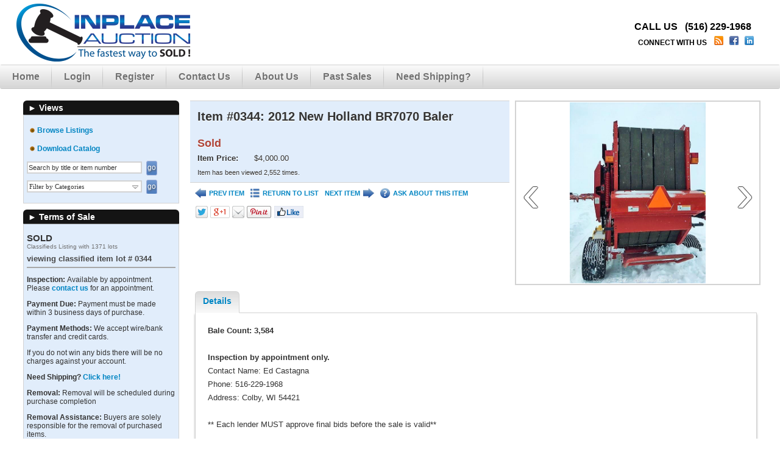

--- FILE ---
content_type: text/html; charset=UTF-8
request_url: https://www.inplaceauction.com/auction/16/item/2012-new-holland-br7070-baler-4624
body_size: 17968
content:
<!DOCTYPE html>
<html xmlns="http://www.w3.org/1999/xhtml" xml:lang="en-US" lang="en-US">
<head>
<meta http-equiv="Content-Type" content="text/html; charset=UTF-8"/>
<meta name="robots" content="index,all,follow" /><link rel="shortcut icon" href="https://www.inplaceauction.com/images/favicon.gif" type="image/x-icon" />
<meta name="google-site-verification" content="" />
<title>InPlace Auction - Classified Listing: SOLD  ITEM: 2012 New Holland BR7070 Baler</title>
<meta name="description" content="This item, 2012 New Holland BR7070 Baler, is part of the fixed price listing: SOLD ." />
<meta name="keywords" content="online auction, auction, commercial auction, for sale, buy, used, forced sale, " />
  <link rel="stylesheet" href="/css/style.rev246.css" type="text/css" media="all"/>
    <link href="https://www.inplaceauction.com/css/ip-override.rev6.css" rel='stylesheet' type='text/css' media="all" />
  
  <script type="text/javascript">
var am_popup_display = false;
  </script>
  <script type="text/javascript" src="/js/jquery.rev172.js"></script>
  <script type="text/javascript" src="/js/jquery.simplemodal.rev142.js"></script>
  <script type="text/javascript" src="/js/main.rev44.js"></script>
  <meta property="og:url" content="https://www.inplaceauction.com/auction/16/item/2012-new-holland-br7070-baler-4624"/><meta property="og:type" content="website"/><meta property="og:title" content="2012 New Holland BR7070 Baler"/><meta property="og:image" content="https://d38d6e358n4j8o.cloudfront.net/user_images2/4624_2214313.jpg"/><meta property="og:image:width" content="400"/><meta property="og:image:height" content="533"/><meta property="og:description" content="This item is part of a fixed price listing: SOLD . Item is located in various states, ."/><script type="text/javascript" src="/js/jquery-ui.rev189.js"></script>
      <script type="text/javascript" src="/js/highslide-full.min.js"></script>
      <link rel="stylesheet" href="/css/highslide.css">
    <script type="text/javascript" src="/js/itemlist.rev63.js"></script><script type="text/javascript" src="/js/jquery.multiselect.min.rev1.js"></script><link rel="stylesheet" href="/css/jqui/theme-ip/jquery-ui-1.8.21.custom.css">
<script type="text/javascript" src="/js/angular.rev3.js"></script>
<script type="text/javascript" src="/js/angular.modules.rev7.js"></script>
<script type="text/javascript" src="/js/pusher.min.rev3.js"></script></head>
<body>
<script type="text/javascript">
var loggedInUserID = '';
(function(i,s,o,g,r,a,m){i["GoogleAnalyticsObject"]=r;i[r]=i[r]||function(){
(i[r].q=i[r].q||[]).push(arguments)},i[r].l=1*new Date();a=s.createElement(o),
m=s.getElementsByTagName(o)[0];a.async=1;a.src=g;m.parentNode.insertBefore(a,m)
})(window,document,"script","//www.google-analytics.com/analytics.js","ga");
ga("create", "UA-77572023-1", "auto");
if(loggedInUserID){
  ga('set', 'userId', loggedInUserID);
}
ga("send", "pageview");
</script>
<!-- Google Tag Manager -->
<noscript><iframe src="//www.googletagmanager.com/ns.html?id=GTM-KDGNGM"
height="0" width="0" style="display:none;visibility:hidden"></iframe></noscript>
<script>(function(w,d,s,l,i){w[l]=w[l]||[];w[l].push({"gtm.start":
new Date().getTime(),event:"gtm.js"});var f=d.getElementsByTagName(s)[0],
j=d.createElement(s),dl=l!="dataLayer"?"&l="+l:"";j.async=true;j.src=
"//www.googletagmanager.com/gtm.js?id="+i+dl;f.parentNode.insertBefore(j,f);
})(window,document,"script","dataLayer","GTM-KDGNGM");</script>
<!-- End Google Tag Manager -->
<!-- AM Google Tag Manager -->
<script>(function(w,d,s,l,i){w[l]=w[l]||[];w[l].push({"gtm.start":
new Date().getTime(),event:"gtm.js"});var f=d.getElementsByTagName(s)[0],
j=d.createElement(s),dl=l!="dataLayer"?"&l="+l:"";j.async=true;j.src=
"https://www.googletagmanager.com/gtm.js?id="+i+dl;f.parentNode.insertBefore(j,f);
})(window,document,"script","dataLayer","GTM-KNP8KQP");</script>
<!-- End Google Tag Manager -->
<div id="modal" class="sbblock"><h3><span>&nbsp;</span></h3></div>
<div id="modal-overlay"></div>
<div id="wrapper">
<noscript><div class="topwarmsg">This website requires javascript in order to function properly. Please <a href="http://enable-javascript.com/">click here</a> for help on how to enable javascript.</div></noscript>
<div id="header">
  <table><tr>
  <td><h1><a href="/"><img alt="InPlace Auction" src="/images/ip-logo.png" /></a></h1></td>
  <td class="desc"><div class="company_info">
<div class="phone">CALL US &nbsp; (516) 229-1968<br></div>
<div class="connect">
CONNECT WITH US&nbsp;&nbsp;&nbsp;
<a href="http://www.inplaceauction.com/blog" title="Read our Blog"><img src="/images/blog.png" /></a>&nbsp;
<a href="https://www.facebook.com/inplaceauction" title="Join us on Facebook" target="_blank"><img src="/images/facebook-ip.png" /></a>&nbsp;
<a href="http://www.linkedin.com/" title="Join us on LinkedIn" target="_blank"><img src="/images/linkedin.png" /></a>&nbsp;
</div></div></td>
    <td>
    <ul class='main'><li><a href="https://www.inplaceauction.com/">Home</a></li><li><a href="https://www.inplaceauction.com/login">Login</a></li><li><a href="https://www.inplaceauction.com/register">Register</a></li><li><a href="https://www.inplaceauction.com/home/contact_us">Contact Us</a></li><li><a href="https://www.inplaceauction.com/about-us.html">About Us</a></li><li><a href="https://www.inplaceauction.com/home/archive">Past Sales</a></li><li><a href="http://www.veritread.com/widgets/quickpost/partner/inplaceauction">Need Shipping?</a></li></ul></td>
  </tr></table>
</div><div id="content">
<div id="lsidebar">
  <div style="width:100%">
    <div>
<b class="spiffy">
<b class="spiffy1"><b></b></b>
<b class="spiffy2"><b></b></b>
<b class="spiffy3"></b>
<b class="spiffy4"></b>
<b class="spiffy5"></b>
</b>
<div class="spiffyfg"><span>&#9658;</span>&nbsp;Views</div>
</div>
<div class="col_menu_content"><div style='padding-top:5px;'><div id='list3'><div class="single"><img style="margin: 0 0 0 0;" alt="red bullet" src="/images/brown_warm_button.png" /> <a href="https://www.inplaceauction.com/classifieds/16">Browse Listings</a></div><div class="single"><img style="margin: 0 0 0 0;" alt="red bullet" src="/images/brown_warm_button.png" /> <a target="_blank" href="https://www.inplaceauction.com/print_catalog/index/auction/16">Download Catalog</a></div><div style="padding-top:5px;">
                <form action="/itemlist/search/classifieds/auction/16" method="post" onsubmit='if(document.getElementById("lb-search-field").value=="Search by title or item number") document.getElementById("lb-search-field").value=""; return true;'>
                    <input id="lb-search-field" class="search_field" name="search_string" type="text" maxlength="60" value="Search by title or item number"
                      onblur='if(this.value=="") this.value="Search by title or item number";' onfocus='if(this.value=="Search by title or item number") this.value="";' />
                        <input class="blue_submit_sm" type="submit" name="submit" value="go" /><select id="acats_filter" name="categories[]" multiple="multiple"><option value="10" >Automotive (7)</option><option value="8" >Autos/Vans/Pickups/Limos (1)</option><option value="12" >Buses (2)</option><option value="2" >Computers (1)</option><option value="9" >Metal Fabrication (1)</option><option value="1" >Miscellaneous (4)</option><option value="14" >Restaurant Equipment (1)</option><option value="13" >Trailers (2)</option><option value="11" >Trucks (19)</option></select><input type="submit" id="cats_filter_submit" value="go" class="blue_submit_sm"/><script type="text/javascript">
                    $(window).load(function(){
                      $("#acats_filter").multiselect({
                        noneSelectedText: "Filter by Categories",
                        selectedText: function(c){
                          return c+((c > 1) ? " Categories Selected" : " Category Selected");
                        },
                        open: function(){$("div.ui-multiselect-menu").width($("#acats_filter").parents(".col_menu_content").width()-8);},
                        height:"auto"
                      });
                      $("#cats_filter_submit").show();
                      });
                  </script></form></div></div></div></div><div>
<b class="spiffy">
<b class="spiffy1"><b></b></b>
<b class="spiffy2"><b></b></b>
<b class="spiffy3"></b>
<b class="spiffy4"></b>
<b class="spiffy5"></b>
</b>
<div class="spiffyfg"><span>&#9658;</span>&nbsp;Terms of Sale</div>
</div>
<div class="col_menu_content"><div class='col_div'><h2>SOLD </h2>	<div style='color:#707070; font-size:10px;'>Classifieds Listing with 1371 lots</div><h3>viewing classified item lot # 0344</h3><div class='col_div'><p style="margin-bottom: 5px; font-family: arial,helvetica,sans-serif; font-size: 12px;"><strong>Inspection: </strong>Available by appointment. Please <a href="https://www.inplaceauction.com/home/contact_us" target="_blank">contact us</a> for an appointment.</p></div><div class='col_div'><p style="margin-bottom: 2px; font-family: arial,helvetica,sans-serif; font-size: 12px;"><strong>Payment Due: </strong>Payment must be made within 3 business days of purchase.</p>
<p style="font-family: arial,helvetica,sans-serif; font-size: 12px;"><strong>Payment Methods: </strong>We accept wire/bank transfer and credit cards.</p>
<p style="font-family: arial,helvetica,sans-serif; font-size: 12px;">If you do not win any bids there will be no charges against your account.</p></div><div class='col_div'><p style="margin-bottom: 5px; font-family: arial,helvetica,sans-serif; font-size: 12px;"><strong>Need Shipping?</strong> <a href="http://www.veritread.com/widgets/quickpost/partner/inplaceauction" target="_blank">Click here!</a></p>
<p style="margin-bottom: 5px; font-family: arial,helvetica,sans-serif; font-size: 12px;"><strong>Removal: </strong>Removal will be scheduled during purchase completion</p>
<p style="font-family: arial,helvetica,sans-serif; font-size: 12px;"><strong>Removal Assistance: </strong>Buyers are solely responsible for the removal of purchased items.</p></div><div class='col_div'><b>Buyer's Premium:</b> There is no buyer's premium in effect at this auction.</div><div class='col_div'><p style="font-weight: bold; font-family: arial,helvetica,sans-serif; font-size: 12px;">All items are sold "as-is" and "where-is" with no warranties expressed or implied. Winning bidders are obligated to pay for their purchase. Buyers in default will be charged a 15% re-listing fee based upon their high bid amount. There are no refunds or exchanges. Please bid accordingly.</p></div></div></div><div>
<b class="spiffy">
<b class="spiffy1"><b></b></b>
<b class="spiffy2"><b></b></b>
<b class="spiffy3"></b>
<b class="spiffy4"></b>
<b class="spiffy5"></b>
</b>
<div class="spiffyfg"><span>&#9658;</span>&nbsp;Featured Auctions</div>
</div>
<div class="col_menu_content"><div class="featured scroller"></div></div><div>
<b class="spiffy">
<b class="spiffy1"><b></b></b>
<b class="spiffy2"><b></b></b>
<b class="spiffy3"></b>
<b class="spiffy4"></b>
<b class="spiffy5"></b>
</b>
<div class="spiffyfg">
<span>&#9658;</span>&nbsp;Follow Us</div>
</div>
<div class="col_menu_content">
<div class="col_div">
<div class="follow">
<a class="facebook" href="https://www.facebook.com/inplaceauction" title="Follow on Facebook" target="_blank"></a><a class="twitter" href="https://twitter.com/inplaceauction" title="Follow on Twitter" target="_blank"></a></div>
<div class="clearfix"></div>
</div></div>
  </div>
</div>
<div id="main_content" >
<div itemscope itemtype="http://schema.org/Offer" ng-app="bidItem">
<input id="current_user" type="hidden" value='' />
<div id="item-wrapper" ng-controller="ItemDetailCtrl" style="display:none;">
<div id="item-image" ng-click="scrollToGallery()">
  <div style="display:none;"><img class="a" alt="2012 New Holland BR7070 Baler" src="/images/blank.png" data-ssrc="https://d38d6e358n4j8o.cloudfront.net/user_images2/4624_2214313.jpg" itemprop="image" data-ratio="0.75" /></div>
  </div>
<noscript><div class="topwarmsg">This page is not working properly on your browser. Please <a href="/auction/16/item/2012-new-holland-br7070-baler-4624/basic">Click Here</a> to switch to basic HTML page or <a href="/contactus">contact us</a> for support.</div></noscript>
<div id="item-info">

<div class="topwarmsg" id="jsfmsg" style="display:none;">This page is not working properly on your browser. Please <a href="/auction/16/item/2012-new-holland-br7070-baler-4624/basic">Click Here</a> to switch to basic HTML page or <a href="/contactus">contact us</a> for support.</div>
<div id="item-detail" ng-class="{highlightg: (! enable_blind_bidding && item.highlight === 'highlightg'), highlightr: (! enable_blind_bidding && item.highlight === 'highlightr')}" >
  <div class="topwarmsg fixed" ng-if="show_pusher_warning_alert">There was some problem connecting to server. Application is trying to reconnect. Please check your internet connectivity.</div>
  <h2 class="auction_list_h2">
  Item #0344:     <span itemprop="name">2012 New Holland BR7070 Baler</span>
    <br>
    </h2>
<meta itemprop="url" content="https://www.inplaceauction.com/classifieds/16/item/4624">
<meta itemprop="category" content="">
<meta itemprop="seller" content="InPlace Auction">


<div>
  <b class="big red">Sold</b>
  
  <table class="tbl-details">
          <tr class="imp">
        <th>Item Price:</th>
                <td itemprop="price">$4,000.00</td>
              </tr>
            <tr><td colspan="2">
        Item has been viewed 2,552 times.
      </td></tr>
    </table>
</div>
</div>
<div class="ilinks">
      <a class="prev" href="/auction/16/item/2007-john-deere-8330-mfwd-tractor-4556"><img alt="<" src="/images/prev-ip.png" title="PREV ITEM"/>PREV ITEM</a>
    <a class="list blist" href="/classifieds/16/page/1"><img alt="" src="/images/list-ip.png" title="RETURN TO LIST" />RETURN TO LIST</a>
    <a class="next" href="/auction/16/item/2018-pj-fd402-trailer-4732">NEXT ITEM<img alt=">" src="/images/next-ip.png" title="NEXT ITEM"/></a>
      <a class="ask" href="/home/contact_us"><img alt="?" src="/images/help-ip.png" title="ASK ABOUT THIS ITEM"/>ASK ABOUT THIS ITEM</a>
  <b class="clearfix"></b>
</div>
<div class="sshares">
<img id="sharebtnsstaticimage" src="/images/socialbtns-ip.png" usemap="#Map" alt="Social Buttons" class="share-button"/>
<map name="Map" id="Map">
    <area alt="" title="" target="_blank" href="https://twitter.com/intent/tweet?text=2012%20New%20Holland%20BR7070%20Baler+https://www.inplaceauction.com/auction/16/item/2012-new-holland-br7070-baler-4624" shape="poly" coords="2,1,20,2,21,19,2,19" />
    <area alt="" title="" target="_blank" href="https://plus.google.com/share?url=https://www.inplaceauction.com/auction/16/item/2012-new-holland-br7070-baler-4624" shape="poly" coords="26,1,57,2,58,19,26,19" />
    <area alt="" title="" href="mailto:?Subject=2012%20New%20Holland%20BR7070%20Baler&body=https://www.inplaceauction.com/auction/16/item/2012-new-holland-br7070-baler-4624" shape="poly" coords="62,2,82,3,81,20,62,18" />
    <area alt="" title="" target="_blank" href="http://pinterest.com/pin/create/button/?url=https://www.inplaceauction.com/auction/16/item/2012-new-holland-br7070-baler-4624&media=https://www.inplaceauction.com/user_images2/4624_2214313.jpg&description=2012%20New%20Holland%20BR7070%20Baler" shape="poly" coords="87,3,125,2,125,19,86,19" />
    <area alt="" title="" target="_blank" href="https://www.facebook.com/sharer/sharer.php?u=https://www.inplaceauction.com/auction/16/item/2012-new-holland-br7070-baler-4624" shape="poly" coords="130,1,178,2,178,19,130,19" />
</map>
</div>
</div>
</div>
<div id="item-inctip" class="tooltip"><table class='tbl-incs'><tr><th>Low</th><th>High</th><th>Increment</th></tr><tr><td>$0.00</td><td>$101.00</td><td>$5.00</td></tr><tr><td>$101.01</td><td>$1,000.00</td><td>$10.00</td></tr><tr><td>$1,000.01</td><td>$5,000.00</td><td>$50.00</td></tr><tr><td>$5,000.01</td><td>$50,000.00</td><td>$100.00</td></tr><tr><td>$50,000.01</td><td>$100,000.00</td><td>$500.00</td></tr><tr><td>$100,000.01</td><td>$100,000,000.00</td><td>$1,000.00</td></tr></table></div>

<div id="itemtabs" class="clearfix">

<ul class="tab_ul">
  <li  class="a"><a id="detailstab" href="#details">Details</a></li></ul>
<div class="tab_content" id="details" style="display:none;">
      <div id="details-description" itemprop="description">
  <div class="item_extra_info">
<div class="item_extra_info"><strong>Bale Count: 3,584</strong></div>
<div class="item_extra_info"> </div>
<div class="item_extra_info"><strong>Inspection by appointment only.</strong></div>
<div class="item_extra_info">Contact Name: Ed Castagna</div>
<div class="item_extra_info">Phone: 516-229-1968</div>
</div>
<div class="item_extra_info">Address: Colby, WI 54421</div>
<div class="item_extra_info"> </div>
<div class="item_extra_info">** Each lender MUST approve final bids before the sale is valid**</div><div class="item_extra_info">
<p><span style="font-size: 10pt;"><strong>IPA# 46210 - Colby WI</strong></span></p>
</div>    </div>
  <hr>
  <div id="details-images">
    <strong>Click on any picture to see a larger image.</strong>
    <ul>
    <li><a href="https://d38d6e358n4j8o.cloudfront.net/user_images2/4624_2214313.jpg" class="highslide" onclick="return hs.expand(this)" data-ratio="0.75"><img alt="" data-ssrc="https://d38d6e358n4j8o.cloudfront.net/user_images2/4624_2518995.jpg" /></a></li><li><a href="https://d38d6e358n4j8o.cloudfront.net/user_images2/4624_2213060.jpg" class="highslide" onclick="return hs.expand(this)" data-ratio="0.75"><img alt="" data-ssrc="https://d38d6e358n4j8o.cloudfront.net/user_images2/4624_1217847.jpg" /></a></li><li><a href="https://d38d6e358n4j8o.cloudfront.net/user_images2/4624_5636258.jpg" class="highslide" onclick="return hs.expand(this)" data-ratio="0.75"><img alt="" data-ssrc="https://d38d6e358n4j8o.cloudfront.net/user_images2/4624_4897263.jpg" /></a></li><li><a href="https://d38d6e358n4j8o.cloudfront.net/user_images2/4624_6542157.jpg" class="highslide" onclick="return hs.expand(this)" data-ratio="0.75"><img alt="" data-ssrc="https://d38d6e358n4j8o.cloudfront.net/user_images2/4624_4666495.jpg" /></a></li><li><a href="https://d38d6e358n4j8o.cloudfront.net/user_images2/4624_8090795.jpg" class="highslide" onclick="return hs.expand(this)" data-ratio="0.75"><img alt="" data-ssrc="https://d38d6e358n4j8o.cloudfront.net/user_images2/4624_4701519.jpg" /></a></li><li><a href="https://d38d6e358n4j8o.cloudfront.net/user_images2/4624_9221529.jpg" class="highslide" onclick="return hs.expand(this)" data-ratio="0.75"><img alt="" data-ssrc="https://d38d6e358n4j8o.cloudfront.net/user_images2/4624_7300522.jpg" /></a></li><li><a href="https://d38d6e358n4j8o.cloudfront.net/user_images2/4624_2217784.jpg" class="highslide" onclick="return hs.expand(this)" data-ratio="0.75"><img alt="" data-ssrc="https://d38d6e358n4j8o.cloudfront.net/user_images2/4624_5402865.jpg" /></a></li><li><a href="https://d38d6e358n4j8o.cloudfront.net/user_images2/4624_2100472.jpg" class="highslide" onclick="return hs.expand(this)" data-ratio="0.75"><img alt="" data-ssrc="https://d38d6e358n4j8o.cloudfront.net/user_images2/4624_9758882.jpg" /></a></li><li><a href="https://d38d6e358n4j8o.cloudfront.net/user_images2/4624_1695472.jpg" class="highslide" onclick="return hs.expand(this)" data-ratio="0.75"><img alt="" data-ssrc="https://d38d6e358n4j8o.cloudfront.net/user_images2/4624_1124678.jpg" /></a></li><li><a href="https://d38d6e358n4j8o.cloudfront.net/user_images2/4624_3837667.jpg" class="highslide" onclick="return hs.expand(this)" data-ratio="0.75"><img alt="" data-ssrc="https://d38d6e358n4j8o.cloudfront.net/user_images2/4624_3426974.jpg" /></a></li><li><a href="https://d38d6e358n4j8o.cloudfront.net/user_images2/4624_8875837.jpg" class="highslide" onclick="return hs.expand(this)" data-ratio="0.75"><img alt="" data-ssrc="https://d38d6e358n4j8o.cloudfront.net/user_images2/4624_2049264.jpg" /></a></li><li><a href="https://d38d6e358n4j8o.cloudfront.net/user_images2/4624_4128736.jpg" class="highslide" onclick="return hs.expand(this)" data-ratio="0.75"><img alt="" data-ssrc="https://d38d6e358n4j8o.cloudfront.net/user_images2/4624_5410457.jpg" /></a></li>    </ul>
  </div>
  </div>


</div> <script type="text/javascript">
  var scroll_in_progress = false;
  var sliderPaddings = 32;
  var sliderButtonWidths = 62;
  var sliderImageBorders = 10;
  var setupGallery = function(container, direction){
    if(typeof(direction) === 'undefined')
      direction = false;
    container = $(container);
    var gwidth = container.width() - 4 - sliderPaddings;
    var sliderw = 0;
    var slideImages = $(container).find('.slider li img');
    if(direction === 'reverse')
      slideImages = $(slideImages.get().reverse());
    else if(direction === 'forward')
      slideImages = $(container).find('.slider li:not(.visible) img');
    $(slideImages).each(function(inx, el){
      el = $(el);
      var width = parseInt(el.attr('width')) + sliderImageBorders;
      sliderw += width;
      var btnwidth = (slideImages.length > (inx + 1)) ? sliderButtonWidths : 0;
      if((sliderw + btnwidth) >= gwidth){
        container.find('.slider-button').show();
        sliderw -= width;
        return false;
      }
      else
        container.find('.slider-button').hide();
      if($(el).data('ssrc') && $(el).data('ssrc').length > 0){
        el.attr('src', el.data('ssrc'));
        el.removeData('ssrc');
        el.removeAttr('data-ssrc');
      }
      el.parents('li').addClass('visible');
    });
    if(! direction)
      container.find('.slider .container').width(sliderw);
    return sliderw;
  };

  var setupGalleries = function(){
    $('.slider-container').each(function(){
      setupGallery(this);
    });
  };

 </script>
</div>
<script type='text/javascript'>
// <!--
var ga_tracking = '';
var gtm_enabled = true;
var bid_percentage = ''
var terms_duration = 1;
var fixed_sidebar = false;
var fix_pager = false;
var lang = {terms_heading:'Classifieds Terms',force_read_terms : 'Please take a bit more time to read this information.'};
var quantity_invalid = 'Please specify a valid quantity, greater than zero and no more than %s.';
var show_premium_in_bid_confirmation = false;
var enable_ajax_pusher_updates = true;
var disable_bidhistory_after_sale = false;
var img_postfix = '-ip';
var is_mobile = '';
var isValidUser = '';
var force_increment_proxy = false;
lang.bid_login_popup = "<div class='login_popup' align='center'><h2> Start Bidding Now! </h2><br><div class='login_div'> Already have an account? <br><a href='/login'> Log In Here </a></div><div class='register_div'> New to our site? <br><a href='/register'>Register Today!</a></div></div>";
lang.bid_login_popup_mobile = "You must be logged in to bid. If you don't already have an account please register first. It's quick and easy.";
lang.bid_premium_popup = "Are you sure you want to place a [bid] bid on this item: [title]? A [buyer_premium]% buyer's premium of amount [buyer_premium_amount] applies, bringing your total purchase commitment to [total].";
lang.bid_no_premium_popup = "Are you sure you want to place a [bid] bid on this item: [title]?";
lang.bid_not_good = 'Your bid must be a valid number. Valid numbers like the following:<br /> 95 &nbsp;&nbsp;&nbsp; $95.5 &nbsp; $95,555.55';
lang.bid_not_good_mobile = 'Your bid must be a valid number. Valid numbers like the following: 95    $95.5    $95,555.55';
lang.buy_now_popup = "You are about to purchase this item for [buy_now_price]. After the auction is over this item will be added to your invoice from the auction.";
lang.buy_now_bid_popup = "You have entered bid amount which is greater or equal to buy now price of the item. You are about to purchase this item for [buy_now_price]. After the auction is over this item will be added to your invoice from the auction.";
lang.buy_now_button = "Buy Now";
lang.buy_now_upcoming_popup = "Bidding has not started yet. You can purchase this item as soon as bidding starts.";
lang.check_terms_popup = "Please select the auction terms check box provided to indicate that you agree to the terms of this auction and then enter your bid.";
lang.classifieds_check_terms_popup = "Please select the classifieds terms check box provided to indicate that you agree to the terms and then add your item to cart.";
lang.place_bid_btn = 'Place Bid';
lang.adjust_proxy_btn = 'Adjust Max Bid';
lang.add_proxy_btn = 'Add Max Bid';
lang.can_adjust_proxy = "You can raise or lower your max bid by entering a new amount in the form.";
lang.can_add_proxy = "You can add a max bid to protect your item against other bidders.";
lang.can_bid = '<label>Enter %s or more</label>';
lang.losing_status = 'Losing';
lang.winning_status = 'Winning';
lang.pre_deposit_required_msg = "You need to place a deposit before bidding on this item.";
lang.auction_force_proxy_increment_msg = "Proxy bids must be multiples of the bid increment. Would you like to place a proxy bid of %s?";

var decimals = parseInt('2');
var buyer_premium = 0.000;
var enable_bid_confirmation = true;
var show_county_info = false;
var crowd_bidder = '1';
var crowd_bidder_username = 'Crowd Bidder';
var current_user = parseInt('', 10);
var auctionID = '16';
var itemId = '4624';

  // Highslide gallery configuration and initialization
	hs.graphicsDir = '/css/graphics/';
	hs.align = 'center';
	hs.transitions = ['expand', 'crossfade'];
  hs.wrapperClassName = 'borderless';
	hs.fadeInOut = true;
	hs.dimmingOpacity = 0.75;
  hs.showCredits = false;

  //override language entries
  hs.lang.creditsText = '';
  hs.lang.creditsTitle = '';

	// Add the controlbar
	if (hs.addSlideshow) hs.addSlideshow({
		interval: 5000,
		repeat: false,
		useControls: true,
		fixedControls: true,
		overlayOptions: {
			opacity: 0.8,
			position: 'bottom center',
			hideOnMouseOut: true
		}
	});

var handletabswitch = function(){
  if(location.hash.length > 0 && $(location.hash).length > 0){
    $('#itemtabs').find('a[href="'+location.hash+'"]').click();
    if(typeof(history.replaceState) !== 'undefined'){
      history.replaceState({}, '', location.href.replace(location.hash, ''));
    }
  }
};
var loadimgs = function(){
  $('#images img, #details-images img').each(function(inx,el){
    el = $(this);
    el.attr('src', el.data('ssrc')).removeData('ssrc').removeAttr('data-ssrc').show();
  });
};
addpopstate(handletabswitch);
tip_conf = {
  tipClass: 'tooltip',
  position:'center left',
  delay:150,
  onShow: function() {
    var hvclass = 'hv';
    if(this.getTip().attr('class').indexOf('right') > -1)
      hvclass += 'r';
    this.getTrigger().addClass(hvclass);
  },
  onHide: function() {
    this.getTrigger().removeClass('hv').removeClass('hvr');
  }
};
initTips = function (){
    $('tr th label.tipped').tooltip(tip_conf).dynamic();
    $('.bidinc > span').tooltip({
    relative: true,
    tip: "#item-inctip",
    offset: [0, -8],
    tipClass: 'tooltip',
    position: 'center right',
    delay: 150,
    onShow: function() {
      var hvclass = 'hvr';
      if(this.getTip().attr('class').indexOf('right') > -1)
        hvclass += 'r';
      this.getTrigger().addClass(hvclass);
    },
    onHide: function() {
      this.getTrigger().removeClass('hv').removeClass('hvr');
    }
  });//.dynamic();
};
function urldecode(url){
  return decodeURIComponent(url.replace(/\+/g, ' '));
}
var new_ca_dialog_data = $('#ca_dialog').html();
function showconfidentialagreementdialog(){
  $('#ca_dialog').html('');
  smodal('', '<div id="confirm_dialog">' + new_ca_dialog_data + '</div>', false,
          '<button class="modal-close">Cancel</button><button class="conf">OK</button>', false, false);
  $('#confirm_dialog>fieldset>div').css('max-height', ($(window).height() - 300) + 'px');
  $('.modal-close').click(function(){
    $('#confirmation_error').html('');
    $('#confirmation_error').hide();
    $('#ca_dialog').html(new_ca_dialog_data);
  });
  $('.conf').click(function(e){
    e.preventDefault();
    if($('#user_pass').val() !== ''){
      $('#confirmation_error').html('');
      $('#confirmation_error').hide();
      $.post('/itemdetail/set_confidentiality_agreement/id/', {'auctionid': auctionID, 'userpass': $('#user_pass').val(), 'itemid': itemId}, function(dt){
        if(dt.status === 'success'){
          $.modal.close();
          window.location.href = '/auction/16/item/2012-new-holland-br7070-baler-4624';
        }
        else{
          $('#confirmation_error').html(dt.status);
          $('#confirmation_error').show();
        }
      });

    }else{
      $('#confirmation_error').html('Please enter your password to accept the Confidentiality Agreement.');
      $('#confirmation_error').show();
    }
    return false;
  });
}
function showdocwarning(event, action, obj){
  event.preventDefault();
  var msg = '';
  if(action.indexOf('login') > -1){
    msg = "You must be logged in to access the document(s). <a href='/login'>Click here</a> to login. <br /><br /> If you don't already have an account please <a href='/register'>register here</a>. It's quick and easy.";
  }
  else{
    if(action.indexOf('whitelist') > -1 && action.indexOf('ca') > -1){
      msg = "You must be approved for bidding, in order to access the document(s).";
      msg += "<br/><br/>Some of the documents require a Confidentiality Agreement, in order to view/download these document(s) please accept the Confidentiality Agreement first.";
    }
    else if(action.indexOf('whitelist') > -1){
      msg = "You must be approved for bidding, in order to access the document(s).";
    }
    else if(action.indexOf('ca') > -1 && $('#documents ul').find('li').length == $('#documents ul').find('li #ca-link').length){
      showconfidentialagreementdialog();
      return;
    }
    else if(action.indexOf('ca') > -1){
      msg += "Some of the documents require a Confidentiality Agreement, in order to view/download these document(s) please accept the Confidentiality Agreement first.";
    }
  }
  if(msg !== '' && $('#documents ul').find('li').length != $('#documents ul').find('li a:not([href])').length){
    msg += "<br><br>If you want to download other document(s) <a onclick=\"$('.modal-close').click();\" href='/itemdetail/getalldocuments/auctionid/{auction_id}/itemid/{item_id}'>Click here<a>.";
  }
  msg = msg.replace('{auction_id}', auctionID).replace('{item_id}', itemId);
  if(msg.length > 0){
    smalert('', msg);
  }
  else{
    window.open(obj.href, '_blank');
  }
};
var jswarntimeout = setTimeout(function(){$('#jsfmsg').show();},2000);
var init = function(){
  $('#doctab').text($('#doctab').text().replace(/[0-9]+/g, $('#documents').find('li').length));
  $('.blist').click(function(ev){
    ev.preventDefault();
    if(history.length > 1 && (document.referrer.search(new RegExp('\/auction\/(.*)-'+auctionID+'(\/.*)?$', 'g')) > -1 || document.referrer.indexOf('/classifieds/' + auctionID) > -1) && document.referrer.indexOf('/item/') < 0){
      history.back();
    }
    else{
      location.href = $(this).attr('href');
    }
    return false;
  });
  if($('#itemtabs ul.tab_ul li').length > 0){
    $('#itemtabs').tabize();
    handletabswitch();
  }
  else{
    $('#itemtabs').hide();
  }
  var fmsg = ($('.flash_msg').length > 0 ? $('.flash_msg').html() + '<br/>' : '') +
    ($('.flash_error').length > 0 ? $('.flash_error').html() + '<br/>' : '');
    if(fmsg.length > 5){
    if(am_popup_display) smalert('Cart Information', fmsg);
    else{
      if(typeof(am_flash_handled) === 'undefined'){
        anim_pulsate($('.flash_msg,.flash_error'));
      }
      else{
        $('.flash_msg,.flash_error').show();
      }
    }
  }
    if($('#imgtab, #detailstab').parent().is('.a')) loadimgs();
  else $('#imgtab, #detailstab').click(loadimgs);
  $('#vidthumbs a').click(function(ev){
    ev.preventDefault();
    $('#item-vid').attr('src', 'https://www.youtube.com/embed/' + $(this).attr('id') + '?rel=0&autoplay=1');
  });

  if($('#extendedspan').length > 0){
    if($('#extendedspan').parents('table').outerWidth()+32 >= $('#item-detail').outerWidth()){
      $('#extendedspan').before('<br/>');
      $('.tbl-details tr.imp td.rimg a img').css('margin-top',0);
    }
  }

      $('.infotd').tooltip({
      position:'bottom center',
      delay: 0,
      offset: [6, 0],
      onShow: function() {
        this.getTrigger().parent('tr').addClass('hv');
      },
      onHide: function() {
        this.getTrigger().parent('tr').removeClass('hv');
      }
    }).dynamic();
    if(location.hash.length > 0){
      $('#itemtabs').find('a[href="'+location.hash+'"]').click();
    }
    $('#ca-link').click(function(e){
      e.stopImmediatePropagation();
      e.stopPropagation();
  });
};
// -->
var domain_name = 'www.inplaceauction.com';
var realtime = true;
var pusher_api_key = '5566e5de907d1805356e';
var current_time = parseInt(1768979530, 10);
var enable_buy_item_now = true;
var enable_blind_bidding = false;
var has_bids_in_item = 0;
var show_customer_info = true;
var incs = [{"low":"0.00","high":"101.00","amount":"5.00"},{"low":"101.01","high":"1000.00","amount":"10.00"},{"low":"1000.01","high":"5000.00","amount":"50.00"},{"low":"5000.01","high":"50000.00","amount":"100.00"},{"low":"50000.01","high":"100000.00","amount":"500.00"},{"low":"100000.01","high":"100000000.00","amount":"1000.00"}];
var is_auction_liveonline = false;
var is_liveonline_online = false;
var htmlEntities = function(str) {
  return String(str).replace(/&/g, '&amp;').replace(/</g, '&lt;').replace(/>/g, '&gt;').replace(/"/g, '&quot;');
};
$(document).ready(function(){
init();
});
var bidItem = angular.module('bidItem', ['ngProgress', 'commonFunctions']);
bidItem.factory('bidItemData', function(){
    var data = {};
    data.item = {"id":"4624","auction_groupid":"16","bid_count":"0","title":"2012 New Holland BR7070 Baler","buy_now":"0.00","make_offer":"0.00","live":"1","date":"1559926327","taxable":"1","tax":"0.000","tax_code":"","category_id":"0","featured_ad":"1","lot_number":"0344","start_time":"0","starting_bid":"5.00","minimum_bid":"5.00","reserve_option":"standard","first_to_reserve":"0","current_bid":"0.00","high_bidder":null,"proxy_bid":"0.00","end_time":"0","seller":"41","mapping_address":"","mapping_city":"various states","mapping_county":"","mapping_state":"0","mapping_zip":"","mapping_country":"226","bidding_extended":"0","seller_user_name":null,"group_id":"0","quantity":"0","price":"4000.000","discount":"0.00","groupid":"0","display_make_offer":"1","buyer_premium":"0.000","bid_note":" ","consignor":"","display_consignor_name":"0","pre_deposit_amount":"0.00","increment":"1","flat_increment":"0.00","lat":null,"lon":null,"state_abbreviation":null,"category_name":null,"auction_group_type":"11","currency":"$","outbid_notice":null,"closing_outbid_notice":null,"highbidder_username":null,"extra_info":"<div class=\"item_extra_info\">\n<p><span style=\"font-size: 10pt;\"><strong>IPA#\u00a046210 -\u00a0Colby WI<\/strong><\/span><\/p>\n<\/div>","description":"<div class=\"item_extra_info\">\n<div class=\"item_extra_info\"><strong>Bale Count: 3,584<\/strong><\/div>\n<div class=\"item_extra_info\">\u00a0<\/div>\n<div class=\"item_extra_info\"><strong>Inspection by appointment only.<\/strong><\/div>\n<div class=\"item_extra_info\">Contact Name: Ed Castagna<\/div>\n<div class=\"item_extra_info\">Phone:\u00a0516-229-1968<\/div>\n<\/div>\n<div class=\"item_extra_info\">Address:\u00a0Colby, WI 54421<\/div>\n<div class=\"item_extra_info\">\u00a0<\/div>\n<div class=\"item_extra_info\">** Each lender MUST approve final bids before the sale is valid**<\/div>","viewed":"2552","google_videos":"","description_changes":null,"effective_increment":"5.00","documents":[],"has_reserve":false,"reserve_met":false};
    data.auction = {"id":"16","title":"SOLD ","intro":"<p>Feel free to browse at some of our sold items.<\/p>","terms":"<p style=\"font-weight: bold; font-family: arial,helvetica,sans-serif; font-size: 12px;\">All items are sold \"as-is\" and \"where-is\" with no warranties expressed or implied. Winning bidders are obligated to pay for their purchase. Buyers in default will be charged a 15% re-listing fee based upon their high bid amount. There are no refunds or exchanges. Please bid accordingly.<\/p>","buyer_premium":"0.000","tax_rate":"8.250","tax_code":"","deposit_required":"0.00","has_whitelist":"0","starts":"0","ends":"0","consignor_approval":"0","timezone":"America\/New_York","address":"","city":"various states","zip":"","google_videos":"","auction_group_type":"11","liveonline_mode":"Normal","preview_happens":"<p style=\"margin-bottom: 5px; font-family: arial,helvetica,sans-serif; font-size: 12px;\"><strong>Inspection: <\/strong>Available by appointment. Please <a href=\"https:\/\/www.inplaceauction.com\/home\/contact_us\" target=\"_blank\">contact us<\/a> for an appointment.<\/p>","removal_happens":"<p style=\"margin-bottom: 5px; font-family: arial,helvetica,sans-serif; font-size: 12px;\"><strong>Need Shipping?<\/strong> <a href=\"http:\/\/www.veritread.com\/widgets\/quickpost\/partner\/inplaceauction\" target=\"_blank\">Click here!<\/a><\/p>\n<p style=\"margin-bottom: 5px; font-family: arial,helvetica,sans-serif; font-size: 12px;\"><strong>Removal:\u00a0<\/strong>Removal will be scheduled during purchase completion<\/p>\n<p style=\"font-family: arial,helvetica,sans-serif; font-size: 12px;\"><strong>Removal Assistance: <\/strong>Buyers are solely responsible for the removal of purchased items.<\/p>","payment_happens":"<p style=\"margin-bottom: 2px; font-family: arial,helvetica,sans-serif; font-size: 12px;\"><strong>Payment Due: <\/strong>Payment must be made within 3 business days of purchase.<\/p>\n<p style=\"font-family: arial,helvetica,sans-serif; font-size: 12px;\"><strong>Payment Methods: <\/strong>We accept\u00a0wire\/bank transfer and credit cards.<\/p>\n<p style=\"font-family: arial,helvetica,sans-serif; font-size: 12px;\">If you do not win any bids there will be no charges against your account.<\/p>","convenience_fee":"0","affiliate_id":"0","archived":"0","preview_period":"0","state_abbreviation":null,"registration_time":"","location_override":"","start_end_override":"","time_interval":"0","extended_bidding":"1","description":"","allow_custom_bids":"","enable_charitable_organizations":"0","increment":"1","starting_bid":"1.00","flat_increment":"0.00","payment_gateway":"AuthDotNet","gateway_account":"0","close_groups":"8","extended_bidding_threshold":"2","county":"","extended_bidding_interval":"-2","consignor_id":"0","transcript":"","audio_feed":"","send_closing_alert":"0","send_admin_closing_alert":"","feed_type":"","completed":"0","paused_time":null,"paused_duration":null,"paused_status":null,"maximum_highbidder_bids":null,"hide_bidhistory_after_sale":"0","currency":"$","clerking_type":"cataloged","aff_logo":null,"blind_bidding":"0","documents":[],"time_offset":0};
    return data;
});
bidItem.controller('ItemDetailCtrl', ['$scope', '$filter', '$timeout', '$interval', 'bidItemData', function($scope, $filter, $timeout, $interval, bidItemData){
  $scope.auction = bidItemData.auction;
  $scope.item = bidItemData.item;
  $scope.current_time = current_time;
  $scope.enable_buy_item_now = enable_buy_item_now;
  $scope.enable_blind_bidding = enable_blind_bidding;
  $scope.user_item_distance = 'Calculating...';
  $scope.is_admin = false;
  $.ajax({
    type: 'GET',
    dataType: 'json',
    url: '/auctionhome/timestamp',
    async: false,
    success: function (returndata){
      $scope.current_time = parseInt(returndata.current_time, 10);
    }
  });
  $scope.time_difference = ($scope.current_time - Math.floor(Date.now() / 1000));
  if($scope.time_difference > -2 && $scope.time_difference < 2){
    $scope.time_difference = 0;
  }
  $scope.current_time = (Math.floor(Date.now() / 1000) + $scope.time_difference + $scope.auction.time_offset);
  $scope.current_user = parseInt(current_user, 10);
  $scope.seconds = parseInt($scope.item.end_time, 10) - $scope.current_time;
  $scope.lang = lang;
  $scope.show_customer_info = show_customer_info;
  $scope.realtime = realtime;
  $scope.crowd_bidder = crowd_bidder;
  $scope.crowd_bidder_username = crowd_bidder_username;
  $scope.user_deposited_amount = parseInt('0', 10);
  $scope.disable_bid_history = disable_bidhistory_after_sale;
  $scope.show_bid_history = true;

  $scope.item.end_time = parseInt($scope.item.end_time, 10);
  $scope.item.start_time =  parseInt($scope.item.start_time, 10);
  $scope.item.quantity = parseInt($scope.item.quantity, 10);
  $scope.item.high_bidder = parseInt($scope.item.high_bidder, 10);
  $scope.item.buy_now = parseFloat($scope.item.buy_now);
  $scope.item.current_bid = parseFloat($scope.item.current_bid);
  $scope.item.minimum_bid = parseFloat($scope.item.minimum_bid);

  $scope.auction.starts = parseInt($scope.auction.starts, 10);
  $scope.auction.ends =  parseInt($scope.auction.ends, 10);
   
  $scope.live_not_started = false;
  if(is_auction_liveonline){
    $scope.live_not_started = $scope.current_time < $scope.auction.ends;
  }
  if($scope.disable_bid_history && $scope.item.start_time > 0 && $scope.item.start_time <= $scope.current_time && $scope.item.end_time <= $scope.current_time && (angular.isDefined($scope.auction.hide_bidhistory_after_sale) && parseInt($scope.auction.hide_bidhistory_after_sale))){
    $scope.show_bid_history = false;
  }

  if($scope.auction.starts > $scope.current_time){
      var timeout = parseInt($scope.auction.starts - $scope.current_time + 1)*1000;
      if(timeout >= 2147483647) timeout = 2147483647;
      $timeout(function (){
        $scope.initData();
      }, timeout);
    }
    if(is_auction_liveonline && $scope.auction.ends > $scope.current_time){
        var timeout = parseInt($scope.auction.ends - $scope.current_time) * 1000;
        if(timeout >= 2147483647)
          timeout = 2147483647;
        setTimeout(function (){
            smodal('', 'The live auction has started! Click \'Ok\' to enter the live auction.', true,
              '<button class="ok">OK</button>',
              function (){
                location.href = '/auction/liveonline/' + $scope.auction.id;
              }, true, function (){
                location.href = '/auction/liveonline/' + $scope.auction.id;
              }, 0, '');
        }, timeout);
    }

    if(realtime && ! angular.isDefined($scope.current_interval)){
      // Interval is updating current time of the scope
      $scope.current_interval = $interval(function (){
          $scope.current_time = (Math.floor(Date.now() / 1000) + $scope.time_difference + $scope.auction.time_offset);
          $scope.seconds = $scope.item.end_time - $scope.current_time;
          if($scope.disable_bid_history && (angular.isDefined($scope.auction.hide_bidhistory_after_sale) && parseInt($scope.auction.hide_bidhistory_after_sale)) && $scope.seconds <= 0){
            $scope.show_bid_history = false;
          }
        }, 1000);
    }

  $scope.scrollToGallery = function(){
    $('#imgtab,#detailstab').click();
    $('html, body').animate({
        scrollTop: $('#itemtabs div.tab_content:visible').offset().top
    }, 800);
  };
  
  // Init function of the scope item
  $scope.initData = function(){
   // If auction is ongoing and realtime is enabled then initialize pusher API
   if(realtime && !angular.isDefined($scope.pusher) && parseInt($scope.auction.starts, 10) <= $scope.current_time && parseInt($scope.item.end_time, 10) > $scope.current_time){
      $scope.pusher = new Pusher(pusher_api_key, {disableStats: true, pong_timeout: 20000, activity_timeout: 10000});

//   Enable for logging pusher events on development, not for production environment
//      Pusher.log = function(message) {
//        if (window.console && window.console.log) {
//          window.console.log(message);
//        }
//      };

      var first_pusher_connection = true;
      $scope.pusher.connection.bind('state_change', function(states){
         if(states.previous === 'initialized' && states.current === 'connecting'){
           return;
         }
         if(states.current !== 'connected'){
           $timeout(function(){
              $scope.show_pusher_warning_alert = true;
              if(angular.isDefined($scope.current_interval)){
                $interval.cancel($scope.current_interval);
                $scope.current_interval = undefined;
              }
            }, 3000);
         }
         if((!first_pusher_connection) && states.current === 'connected'){
           $scope.show_pusher_warning_alert = false;
           window.location.reload();
         }
         if(states.current === 'connected'){
           first_pusher_connection = false;
         }
       });

    if(! angular.isDefined($scope.channel)){
      $scope.channel = $scope.pusher.subscribe(domain_name + '-auction-' + $scope.auction.id);
    }
    if(angular.isDefined($scope.channel)){
      $scope.channel.bind('pause', function(){
        window.location.reload();
        return;
      });
    }
  }
  $scope.update_item($scope.item); 
  $scope.softCloseGroupPusherUpdates();
  if(realtime && enable_ajax_pusher_updates && (! is_auction_liveonline) && (! is_liveonline_online) && parseInt($scope.auction.starts, 10) <= $scope.current_time && parseInt($scope.item.end_time, 10) > $scope.current_time){
    $scope.watchItemsClosing();
  }

   //subscribe to reopen live auction pusher event
    if(!angular.isDefined($scope.pusher) && typeof (pusher_api_key) !== 'undefined' && enable_ajax_pusher_updates && is_liveonline_online){
      $scope.pusher = new Pusher(pusher_api_key, {disableStats: true, pong_timeout: 20000, activity_timeout: 10000});
      $scope.auction_reopen_channel = $scope.pusher.subscribe(domain_name + '-reopen_auction-' + $scope.auction.id);
      $scope.auction_reopen_channel.bind('reopen_auction', function(){
        $scope.$apply(function(){
            smodal('', 'This Auction has been reopened.', true,
            '<button class="ok">OK</button>',
             function (){
                  window.location.reload();
             }, true, function (){
                  window.location.reload();
             }, 0, '');
        });
      });
    }

  };

    // soft close group trigers
    $scope.softCloseGroupPusherUpdates = function(){
        if(realtime && parseInt($scope.auction.starts, 10) <= $scope.current_time && parseInt($scope.item.end_time, 10) > $scope.current_time && ! angular.isDefined($scope.softCloseChannel)){
          // Subscribe to soft close pusher API  channel   
          $scope.softCloseChannel = $scope.pusher.subscribe(domain_name + '-softclosegroup-' + $scope.item.groupid);
        }
        if(realtime && parseInt($scope.auction.starts, 10) <= $scope.current_time && parseInt($scope.item.end_time, 10) > $scope.current_time && angular.isDefined($scope.softCloseChannel)){
            $scope.softCloseChannel.bind('softclose', function(data){
               $scope.$apply(function(){
                 var item = jQuery.extend(true, $scope.item, data.items);
                  for(var indx2 = 0; indx2 < data.items.length; indx2++){
                        if($scope.item.groupid === item[indx2].groupid){ 
                          $scope.item.end_time = item[indx2].end_time;
                          $scope.item.bidding_extended = item[indx2].bidding_extended;
                          $scope.update_item($scope.item);
                          break;
                        }  
                  }
               });  
            });
        }
    };

  // Item remaining time clear interval function
  $scope.removeInterval = function(item){
    if(angular.isDefined(item.timeout)){
      $timeout.cancel(item.timeout);
      item.timeout = undefined;
    }
  };

  // Destroy scope members and API connections
  $scope.destroy = function(){

    if(angular.isDefined($scope.current_interval)){
      $interval.cancel($scope.current_interval);
      $scope.current_interval = undefined;
    }
    if(angular.isDefined($scope.item.channel)){
      $scope.pusher.unsubscribe(domain_name + '-item-' + $scope.item.id);
      $scope.item.channel = undefined;
    }
    if(angular.isDefined($scope.watch_interval)){
      $interval.cancel($scope.watch_interval);
      $scope.watch_interval = undefined;
    }
  };
  // Scope event triggered by angular JS
  $scope.$on('$destroy', function (){
    $scope.destroy();
  });
  // Destroy everything when item is going to close
  if($scope.item.end_time > $scope.current_time){
    var timeout = parseInt($scope.item.end_time - $scope.current_time + 15*60)*1000;
    if(timeout >= 2147483647) timeout = 2147483647;
    $timeout(function (){
      $scope.destroy();
      if($scope.pusher){
        $scope.pusher.disconnect();
        $scope.show_pusher_warning_alert = false;
      }
    }, timeout);
  }
  // If auction is closed destory everything
  if($scope.item.end_time <= $scope.current_time){
    $scope.destroy();
    if($scope.pusher){
      $scope.pusher.disconnect();
      $scope.show_pusher_warning_alert = false;
    }
  }
  $scope.refreshPage = function (){
    location.reload();
  };
  // Item initialization and update function
  $scope.update_item = function(item, ignorePusher){
      if(typeof(ignorePusher) === 'undefined'){
        ignorePusher = false;
      }
      item.end_time = parseInt(item.end_time, 10);
      item.start_time =  parseInt(item.start_time, 10);
      item.quantity = parseInt(item.quantity, 10);
      item.high_bidder = parseInt(item.high_bidder, 10);
      item.buy_now = parseFloat(item.buy_now);
      item.current_bid = parseFloat(item.current_bid);
      item.minimum_bid = parseFloat(item.minimum_bid);
      // Item box highlighting code
      if(! angular.isDefined(item.highlight)){
        item.highlight = '';
      }
      item.url = $filter('slugify')(item.title, item.auction_id, item.id);

      if($scope.disable_bid_history && $scope.item.start_time > 0 && $scope.item.start_time <= $scope.current_time && $scope.item.end_time <= $scope.current_time && (angular.isDefined($scope.auction.hide_bidhistory_after_sale) && parseInt($scope.auction.hide_bidhistory_after_sale))){
        $scope.show_bid_history = false;
      }

      item.time_not_set = false;
      if(item.end_time <= 0 || item.start_time <= 0){
        item.time_not_set = true;
      }
      $scope.item.buy_now_display = 'Buy Now' + ' ' + $filter('currency')(item.buy_now, '$', decimals) + (item.quantity > 1 ? ' x ' + item.quantity : '');
      minbid_quantity = toCurrency(item.minimum_bid, decimals, '$') + (item.quantity > 1 ? (' x ' + item.quantity) : '');
      proxy_quantity = toCurrency(item.proxy_bid ? item.proxy_bid : '0', decimals, '$') + (item.quantity > 1 ? (' x ' + item.quantity) : '');
      current_bid_quantity = toCurrency(item.current_bid ? item.current_bid : '0', decimals, '$') + (item.quantity > 1 ? (' x ' + item.quantity) : '');

      item.proxy_title = "  You can enter a new max bid at any time by entering a bid greater than your current high bid.<br/>                A max bid would make it more difficult for others to outbid you.<br/><br/>                <p style='margin-top:0;'>A max bid is the highest amount you are willing to pay for an auction item.</p>								<p>In response to other bids, the auction system will automatically increase your bid in the smallest			 increment possible (up to your max bid amount) in order to maintain your lead position.</p>			 <p>To get a max bid you simply enter the maximum amount you are willing to pay into the bid form just as you would any other bid. If your bid is more than one bidding increment above the current			 high bid you will get a max bid unless another bidder has a max bid in place that is higher than the amount you enter.</p>			 <p>At the end of the auction, the winning bidder pays only the lowest winning bid possible. That means that you can win an auction item at a price less than your max bid amount.</p>			<p><b>Your max bid amount is kept confidential from other bidders.</b></p>			<p>You can lower or delete a max bid by entering a lower amount.</p>			<p><b>Note:</b> After watching hundreds of auctions and talking to thousands of bidders, we think using max bids in your bidding strategy works best for most people. It eliminates some of the pressure and reduces the risk of &quot;sniping&quot;, where other bidders			slip in slightly higher bids in the last seconds of bidding.</p>";
      // Item bid status tooltip logic
      if(item.high_bidder === $scope.current_user && ((! item.has_reserve) || item.reserve_met)){
        if(item.proxy_bid > 0){
          item.bid_button_value = lang.adjust_proxy_btn;
          item.bid_button_title = lang.can_adjust_proxy;
          item.proxy_title = "  <p>You now have a max bid.</p><p> You can raise or lower your max bid at any time by entering a new amount.</p>      <p>If you wish to remove your max bid you can do so by entering an amount equal to the current bid into the bid form.</p>";
        }
        else{
          item.bid_button_value = lang.add_proxy_btn;
          item.bid_button_title = lang.can_add_proxy;
        }
      }
      else{
        item.bid_button_value = lang.place_bid_btn;
        item.bid_button_title = lang.can_bid.replace(new RegExp('%s', 'g'), ''+minbid_quantity);
      }
      item.reserve_price_display = ((item.reserve_option != 'none') ?  ((! item.reserve_met) ? ((item.reserve_option == 'standard') ? 'There is a reserve price that has <b>NOT</b> been met.' : 'Pending Approval' ): ((item.reserve_option == 'standard') ? 'The reserve price <b>HAS</b> been met.' : 'Sells to High Bidder'  ) ): '');
      item.status = '';
      item.status_text = '';
      item.bid_status_text = '';
      if(has_bids_in_item > 0 && item.high_bidder === $scope.current_user){
        item.status = 'winning';
        item.bid_status_text = lang.winning_status;
      }
      else if(has_bids_in_item > 0){
        item.status = 'losing';
        item.bid_status_text = lang.losing_status;
      }
      if((item.start_time > 0 && item.start_time <= $scope.current_time && item.end_time <= $scope.current_time && $scope.show_bid_history) || (item.first_to_reserve == 1 && item.has_reserve && item.reserve_met)){
        item.status_text = '<tr class="imp"><th colspan="2">Bidding is <span class="red">closed</span>.</th></tr>';
        if($scope.show_bid_history && ($scope.is_admin || ! ($scope.enable_blind_bidding && $scope.auction.blind_bidding == 1))){
          item.status_text += '<tr class="imp"><th>High Bid:</th><td>' + current_bid_quantity + '</td></tr>';
        }
      }
      else if(item.start_time > 0 && item.start_time > $scope.current_time){
        item.status_text = '<tr class="imp"><td colspan="2"><b>Bidding on this item starts Wednesday, December 31, 1969 at 07:00:00 pm  ET.</b></td></tr>';
        if(item.quantity > 1){
          item.status_text += '<tr class="imp"><td colspan="2"><b>This is a per unit bid so the  total amount charged will be the the high bid x 0.</b></td></tr>';
        }
      }
      else if(item.start_time === 0 || item.end_time === 0){
        item.status_text = '<tr class="imp"><th colspan="2">Dates to be announced</th></tr>';
      }

      if(typeof(origin) !== 'undefined' && typeof(destination) !== 'undefined'){
        $('.dvprogress').show();
        setTimeout(function(){
          if(typeof(google) !== 'undefined'){
            var service = new google.maps.DistanceMatrixService;
            service.getDistanceMatrix({
              origins: [origin],
              destinations: [destination],
              travelMode: google.maps.TravelMode.DRIVING,
              unitSystem: google.maps.UnitSystem.IMPERIAL,
              avoidHighways: false,
              avoidTolls: false
            }, function(response, status){
              $scope.user_item_distance = 'Not Available.';
              if(status === google.maps.DistanceMatrixStatus.OK){
                var originList = response.originAddresses;
                for(var i = 0; i < originList.length; i++){
                  var results = response.rows[i].elements;
                  if(results[0].status !== 'NOT_FOUND' && results[0].status !== 'ZERO_RESULTS'){
                    for(var j = 0; j < results.length; j++){
                      if(item.end_time > $scope.current_time){
                        $scope.user_item_distance = 'Approximately {distance} miles from your registered address'.replace('{distance}', results[j].distance.text.replace(' mi', ''));
                      }
                      else{
                        $scope.$apply(function (){
                          $scope.user_item_distance = 'Approximately {distance} miles from your registered address'.replace('{distance}', results[j].distance.text.replace(' mi', ''));
                        });
                      }
                    }
                  }
                }
              }
            });
          }
        }, 500);
      }

      // Item more info tooltip logic
      item.auction_item_location = '';
      address_match = false;
      if($scope.auction.auction_group_type !== 11 && $scope.auction.auction_group_type !== 12 && $scope.auction.auction_group_type !== 13){
        if(item.mapping_city === $scope.auction.city && item.mapping_address === $scope.auction.address && item.mapping_zip === $scope.auction.zip){
          address_match = true;
        }
        if(! address_match && item.mapping_city && item.state_abbreviation){
          address = '';
          var display_address = '';
          if(item.mapping_address){
            address += item.mapping_address + ', ';
          }
          address += item.mapping_city + ', ' + item.state_abbreviation;
          if(item.mapping_zip){
            address += ' ' + item.mapping_zip;
          }
          if(show_county_info){
            if(item.mapping_address){
              display_address += item.mapping_address + ', ';
            }
            if(typeof(item.mapping_county) !== 'undefined' && item.mapping_county !== ''){
              display_address += item.mapping_city + ', ' + item.mapping_county + ', ' + item.state_abbreviation;
            }
            else{
              display_address += item.mapping_city + ', ' + item.state_abbreviation;
            }
            if(item.mapping_zip){
              display_address += ' ' + item.mapping_zip;
            }
          }
          var allowAddressCoordinates = false;
          item.auction_item_location = '<a target="_blank" href="' + htmlEntities('http://maps.google.com/maps?hl=en&q='+ encodeURIComponent((allowAddressCoordinates&&item.lat!==null&&item.lon!==null)?item.lat+','+item.lon:address)+ '&um=1&ie=UTF-8&sa=X&oi=geocode_result&resnum=1&ct=title') + '">'+ ((show_county_info) ? display_address : address) +'</a>';
        }
      }
      // Subscribe item to pusher API item channel
      if(realtime && item.start_time <= $scope.current_time && item.end_time > $scope.current_time && ! ignorePusher && ! angular.isDefined(item.channel)){
        item.channel = $scope.pusher.subscribe(domain_name + '-item-' + item.id);
      }
      // Bind item to pusher API item channel callback function
      if(realtime && item.start_time <= $scope.current_time && item.end_time > $scope.current_time && ! ignorePusher && angular.isDefined(item.channel)){
        item.channel.bind('bid', function (data){
          $scope.$apply(function (){
            if(! angular.isDefined(data.item.result)){
              data.item.result = {};
            }
            data.item.result.current_user_winner = parseInt(data.item.high_bidder, 10) === $scope.current_user;
            if(data.item.result.current_user_winner){
              item.highlight = 'highlightg';
              $timeout(function (){
               item.highlight = '';
              }, 3000);
            }
            else{
              item.highlight = 'highlightr';
              $timeout(function (){
                item.highlight = '';
              }, 3000);
            }
            item = jQuery.extend(true, item, data.item);
            if(! data.item.result.current_user_winner){
              item.proxy_bid = 0;
            }
            $('#bid-history a.refresh').show();
            $('#item-info .flash_error, #item-info .flash_msg').remove();
            $scope.update_item(item, true);
          });
          var newText = $('#tbl-details label.tipped').attr('title');
          if(typeof (newText) !== 'undefined'){
            var trigger = $('#tbl-details label.tipped');
            trigger.removeData('tooltip').unbind();
            trigger.attr("title", newText);
            trigger.tooltip(tip_conf).dynamic();
          }
        });
        item.channel.bind('pusher:subscription_succeeded', function(data){
          $scope.getPusherAJAX();
        });
              }
    };

    $scope.watchItemsClosing = function (){
      if(!angular.isDefined($scope.watch_interval)){
        $scope.watch_interval = $interval(function (){
          if(!angular.isDefined($scope.item.closed)){
            $scope.item.rtime = $scope.item.end_time - $scope.current_time;
            if($scope.item.rtime <= 10){
              $scope.getPusherAJAX();
            }
          }
        }, 5000);
      }
    };

    $scope.getPusherAJAX = function(){
              var path = '/aucbeat/pusher/' + $scope.auction.id + '-' + $scope.item.id + '.json';
              $.get(path, function (data){
                if(angular.isDefined(data.item)){
                  data.item.current_bid = parseFloat(data.item.current_bid);
                  $scope.item.current_bid = parseFloat($scope.item.current_bid);
                  if(data.item.current_bid > $scope.item.current_bid){
                    $scope.$apply(function (){
                      if(! angular.isDefined(data.item.result)){
                        data.item.result = {};
                      }
                      data.item.result.current_user_winner = parseInt(data.item.high_bidder, 10) === $scope.current_user;
                      if(data.item.result.current_user_winner){
                        $scope.item.highlight = 'highlightg';
                        $timeout(function (){
                         $scope.item.highlight = '';
                        }, 3000);
                      }
                      else{
                        $scope.item.highlight = 'highlightr';
                        $timeout(function (){
                          $scope.item.highlight = '';
                        }, 3000);
                      }
                      $scope.item = jQuery.extend(true, $scope.item, data.item);
                      $('#bid-history a.refresh').show();
                      $('#item-info .flash_error, #item-info .flash_msg').remove();
                      $scope.update_item($scope.item, true);
                    });
                    var newText = $('#tbl-details label.tipped').attr('title');
                    if(typeof (newText) !== 'undefined'){
                      var trigger = $('#tbl-details label.tipped');
                      trigger.removeData('tooltip').unbind();
                      trigger.attr("title", newText);
                      trigger.tooltip(tip_conf).dynamic();
                    }
                  }else if($scope.item.rtime < 0){
                    $scope.item.closed = true;
                    if($scope.disable_bid_history && (angular.isDefined($scope.auction.hide_bidhistory_after_sale) && parseInt($scope.auction.hide_bidhistory_after_sale))){
                      $scope.show_bid_history = false;
                    }
                  }
                }
                else if($scope.item.rtime < 0){
                    $scope.item.closed = true;
                    if($scope.disable_bid_history && (angular.isDefined($scope.auction.hide_bidhistory_after_sale) && parseInt($scope.auction.hide_bidhistory_after_sale))){
                      $scope.show_bid_history = false;
                    }
                  }
              });
    };

    // Initialize item data
    $scope.initData();

    var destroyPusher = function (){
      $scope.destroy();
      if($scope.pusher){
        $scope.pusher.disconnect();
        $scope.show_pusher_warning_alert = false;
      }
    };

    if(window.addEventListener){
      window.addEventListener("beforeunload", destroyPusher);
    }
    else{
      window.attachEvent("beforeunload", destroyPusher);
    }
    angular.element(document).ready(function(){
      initTips();
      setupInfoDiv();
      setTimeout(initImgFlipper, 200);
    });
  $('#item-wrapper').show();
  clearTimeout(jswarntimeout);
  $('#jsfmsg').hide();
}]);
var currencySymbol = '$';
var iflipslide_speed = 800;
var iflipanim_type = 'swing';
var iflip_width = 0;
var iflip_height = 0;
var setImgHeight = function(img, iheight){
  var targetH = 0;
  if(img.data('ratio') < 1){
    targetH = iheight;
    var margins = ((iflip_width - (iheight*img.data('ratio')))/2)+'px';
    img.css({left:margins, right:margins});
  }
  else
    targetH = iflip_width*img.data('ratio');
  img.css({'width': 'auto', 'max-width' : '100%', 'height': (targetH > iheight ? iheight : targetH)+'px'});
};
var imgFlip = function(imgs, left){
  timg = $('div#item-image div img.a');
  var pa = timg.parent();
  pa.find('img').stop(true, true);
  var cimg = pa.find('img.a');
  var nimg = cimg;
  var inx = 1;
  if(left){
    inx = ((cimg.data('inx') === 0) ? imgs.length : cimg.data('inx')) - 1;
    cimg.after('<img src="' + imgs[inx].url + '" />');
    nimg = cimg.next('img').data('inx', inx).data('ratio', imgs[inx].ratio);
    cimg.css({position:'absolute', zIndex:5, right: '-2px'}).css('left', '');
    setImgHeight(nimg, iflip_height);
    nimg.css({width:'0px', position:'absolute', left:'3px', zIndex:10}).css('right', '').addClass('a');
    preimg = new Image();
    preimg.src = imgs[((inx === 0) ? imgs.length : inx) - 1].url;
    cimg.animate({width:'0px', right:'-2px'}, iflipslide_speed, iflipanim_type);
    var targetW = ((nimg.outerHeight() >= iflip_height) ? (iflip_height*nimg.data('ratio')) : iflip_width);
    var targetL = (iflip_width - targetW)/2;
    nimg.animate({width:targetW+'px',left:(targetL+3)+'px',right:targetL+'px'}, iflipslide_speed, iflipanim_type, function(){cimg.remove();});
  }
  else{
    inx = (cimg.data('inx') + 1) % imgs.length;
    cimg.before('<img src="' + imgs[inx].url + '" />');
    nimg = cimg.prev('img').data('inx', inx).data('ratio', imgs[inx].ratio);
    cimg.css({position:'absolute', zIndex:5, left: '3px'});
    setImgHeight(nimg, iflip_height);
    nimg.css({width:'0px', position:'absolute', right:'-2px', zIndex:10}).css('left', '').addClass('a');
    preimg = new Image();
    preimg.src = imgs[(inx + 1) % imgs.length].url;
    cimg.animate({width:'0px', left: '3px'}, iflipslide_speed, iflipanim_type);
    var targetW = ((nimg.outerHeight() >= iflip_height) ? (iflip_height*nimg.data('ratio')) : iflip_width);
    var targetL = (iflip_width - targetW)/2;
    nimg.animate({width:targetW+'px', left:(targetL+3), right:(targetL)+'px'}, iflipslide_speed, iflipanim_type, function(){cimg.remove();});
  }
  return false;
};
var setItemImageCHeight = function(){
  var img_container = $('div#item-image div');
  iflip_width = img_container.outerWidth(true) - 6;
  iflip_height = iflip_width*3/4;
  img_container.height(iflip_height);
  timg = img_container.find('img');
  timg.attr('src', timg.data('ssrc'));
  img_container.show();
  setImgHeight(img_container.find('img'), iflip_height);
  img_container.parent().find('span').css({height:(iflip_height+6)+'px','line-height':(iflip_height+6)+'px'});
};
var initImgFlipper = function(){
  setItemImageCHeight();
  $(window).resize(setItemImageCHeight);
  var imgs = [];
  $('#images,#details-images').find('a').each(function(){
    var src = $(this);
    imgs.push({url:src.attr('href'),ratio:src.data('ratio')});
  });
  var timg = $('div#item-image div img.a');
  timg.data('loaded', 1);
  timg.data('inx', 0);
  var pdv = timg.parent().parent();
  if(imgs.length > 1){
    var iflip_height = pdv.find('div')[0].clientHeight-2;
    setImgHeight(timg, iflip_height);
    preimg = new Image();
    preimg.src = imgs[1].url;
    pdv.append('<span class="left">&lsaquo;</span><span class="right">&rsaquo;</span>');
    pdv.find('span').css({height:(iflip_height+6)+'px','line-height':(iflip_height+6)+'px'}).click(function(ev){
      ev.stopPropagation();
      imgFlip(imgs, $(this).is('.left'));
      return false;
    });
  }
};
</script></div>
</div>
<div id="footer">
<div>
<img src="/images/clock.gif" alt=""/>
Page last refreshed Wed, Jan 21, 2:12am  ET.
</div>
<ul><li><a href="https://www.inplaceauction.com/">Home</a></li><li><a href="https://www.inplaceauction.com/login">Login</a></li><li><a href="https://www.inplaceauction.com/register">Register</a></li><li><a href="https://www.inplaceauction.com/home/contact_us">Contact Us</a></li><li><a href="https://www.inplaceauction.com/about-us.html">About Us</a></li><li><a href="https://www.inplaceauction.com/home/archive">Past Sales</a></li><li><a href="http://www.veritread.com/widgets/quickpost/partner/inplaceauction">Need Shipping?</a></li><li><a href="https://www.inplaceauction.com/terms.html">User Agreement</a></li></ul>&nbsp;
<p>&copy; 2026&nbsp;InPlace Auction LLC&nbsp;All Rights Reserved</p>
</div>
</div>

</body>
</html>

--- FILE ---
content_type: text/plain
request_url: https://www.google-analytics.com/j/collect?v=1&_v=j102&a=697789571&t=pageview&_s=1&dl=https%3A%2F%2Fwww.inplaceauction.com%2Fauction%2F16%2Fitem%2F2012-new-holland-br7070-baler-4624&ul=en-us%40posix&dt=InPlace%20Auction%20-%20Classified%20Listing%3A%20SOLD%20ITEM%3A%202012%20New%20Holland%20BR7070%20Baler&sr=1280x720&vp=1280x720&_u=IEBAAEABAAAAACAAI~&jid=1748668423&gjid=1499469873&cid=610232496.1768979532&tid=UA-77572023-1&_gid=1287460968.1768979532&_r=1&_slc=1&z=1662123595
body_size: -452
content:
2,cG-43S5QKSZVT